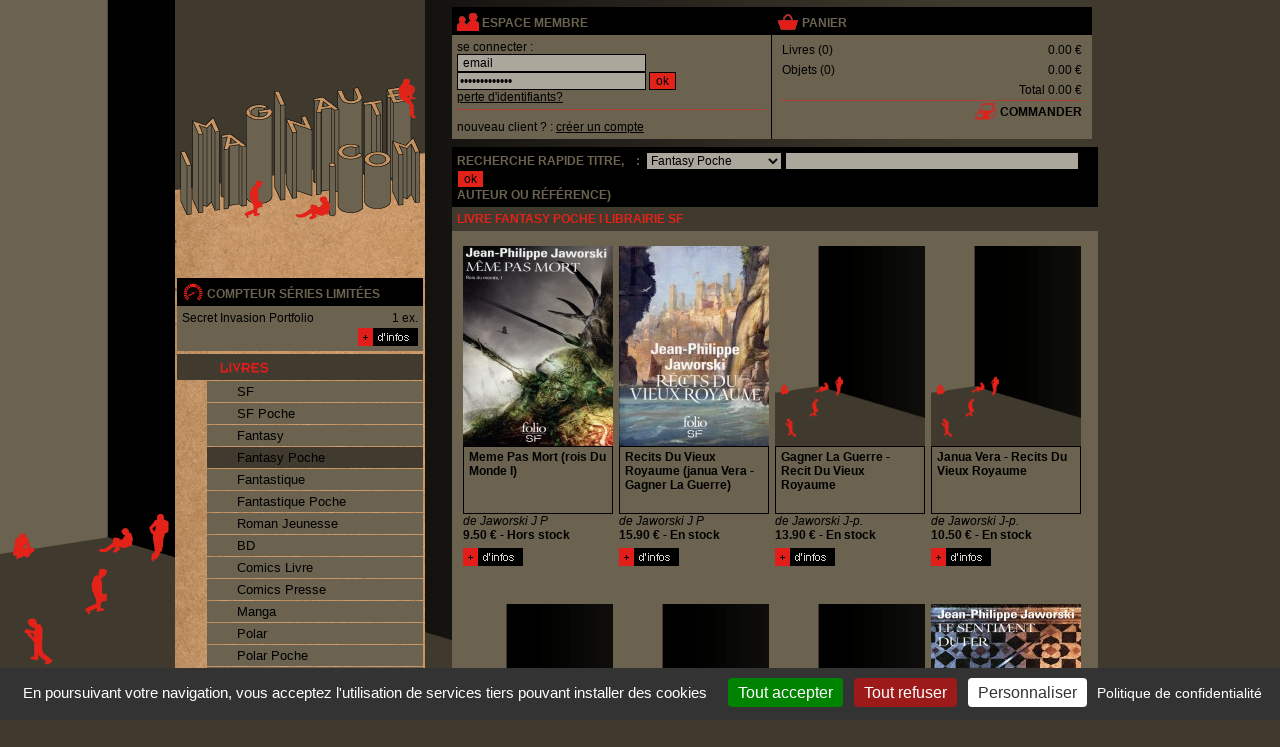

--- FILE ---
content_type: text/html; charset=UTF-8
request_url: https://www.imaginaute.com/vente,livre,fantasy-poche,105.html
body_size: 7228
content:
<!DOCTYPE html PUBLIC "-//W3C//DTD XHTML 1.0 Transitional//EN" "http://www.w3.org/TR/xhtml1/DTD/xhtml1-transitional.dtd">
<html xmlns="http://www.w3.org/1999/xhtml" xml:lang="fr" lang="fr">


    <head>
        <meta http-equiv="Content-Type" content="text/html; charset=utf-8"/>
        
        <title>Livre : Fantasy Poche  - Page 106- Librairie Imaginaute</title>
<meta name="description" content="Vente Livre Fantasy Poche neufs ou d'occasion. Acheter Livre Fantasy Poche  - Page 106." />

        <meta name="Identifier-url" content="https://www.imaginaute.com/" />


        <link href="css/style.css" rel="stylesheet" type="text/css" charset="utf-8" />
        <link href="css/facebox.css" rel="stylesheet" type="text/css" charset="utf-8"/>
        <link href="css/lightbox.css" rel="stylesheet" type="text/css" charset="utf-8" />

        <link href="css/form-validate.css" rel="stylesheet" type="text/css" charset="utf-8" />
        <link rel="shortcut icon" type="image/x-icon" href="/favicon.ico" />
        
        

<!--         <script type="text/javascript">
          // var _gaq = _gaq || [];
          // _gaq.push(['_setAccount', 'UA-11373804-1']);
          // _gaq.push(['_trackPageview']);
        </script> -->



 <script type="text/javascript" src="/tarteaucitron117/tarteaucitron.js"></script>

        <script type="text/javascript">
        tarteaucitron.init({
          "privacyUrl": "/mentions-legales.html", /* Privacy policy url */

          "hashtag": "#tarteaucitron", /* Open the panel with this hashtag */
          "cookieName": "tarteaucitron", /* Cookie name */
    
          "orientation": "bottom", /* Banner position (top - bottom) */
          "showAlertSmall": true, /* Show the small banner on bottom right */
          "cookieslist": false, /* Show the cookie list */

          "adblocker": false, /* Show a Warning if an adblocker is detected */
          "AcceptAllCta" : true, /* Show the accept all button when highPrivacy on */
          "highPrivacy": false, /* Disable auto consent */
          "handleBrowserDNTRequest": false, /* If Do Not Track == 1, disallow all */

          "removeCredit": false, /* Remove credit link */
          "moreInfoLink": true, /* Show more info link */
          "useExternalCss": false, /* If false, the tarteaucitron.css file will be loaded */

          //"cookieDomain": ".my-multisite-domaine.fr", /* Shared cookie for multisite */
                          
          "readmoreLink": "/mentions-legales.html" /* Change the default readmore link */
        });
        </script>

    </head>

    <body  class="principale" >
        <table width="930" border="0" style="margin-left: auto; margin-right: auto;"  cellpadding="0" cellspacing="0">
            <tr>
                <td valign="top">
                    <table border="0" cellspacing="0" cellpadding="0">
                        <tr>
                            <td class="logo">
                                <a href="http://www.imaginaute.com/"><img src="images/carre_transparent.gif" alt="Retour à l'accueil" width="250" height="276"/></a>
                            </td>
                        </tr>
                        <tr>
                            <td valign="top" class="menu">
                                <table width="100%" border="0" style="margin-left: auto; margin-right: auto;" cellpadding="0" cellspacing="2">
                                    <tr>
                                        <td>
                                            <table width="100%" border="0" cellpadding="0" cellspacing="0">
                                                <tr>
                                                    <td class="titrecompteur">
                                                        <img src="images/picto_compteur.gif" alt="compteur séries limitées" width="22" height="20" style="margin: 0px 0px -5px;"/>
                                                        <a href="les-series-limitees,0.html">compteur séries limitées</a>
                                                    </td>
                                                </tr>
                                                <tr>
                                                    <td class="compteur">
                                                        <table width="100%" border="0" cellspacing="0" cellpadding="0">
    <tr>
    <td class="compteurtxt1">Secret Invasion Portfolio</td>
    <td class="compteurtxt2">1 ex.</td>
</tr>
    <tr>
        <td class="compteurtxt1">&nbsp;</td>
        <td><div align="right"><a href="les-series-limitees,0.html"><img src="images/picto_infos.gif" alt="série limitée dédicace" width="60" height="18"/></a></div></td>
    </tr>
</table>
                                                    </td>
                                                </tr>
                                            </table>
                                        </td>
                                    </tr>
                                    <tr>
                                        <td align="center">
                                            <ul class="navigation">

                                                <li class="toggleSubMenu"><a id="menuLivre" href="javascript:void(0)" title="Tous nos livres">
                                                        <span>Livres</span></a>
                                                    <ul class="subMenu open_at_load" >
                                                        <li><a href="vente,livre,sf,0.html" title="SF" >SF</a></li><li><a href="vente,livre,sf-poche,0.html" title="SF Poche" >SF Poche</a></li><li><a href="vente,livre,fantasy,0.html" title="Fantasy" >Fantasy</a></li><li><a href="vente,livre,fantasy-poche,0.html" title="Fantasy Poche" class='menuencours'>Fantasy Poche</a></li><li><a href="vente,livre,fantastique,0.html" title="Fantastique" >Fantastique</a></li><li><a href="vente,livre,fantastique-poche,0.html" title="Fantastique Poche" >Fantastique Poche</a></li><li><a href="vente,livre,roman-jeunesse,0.html" title="Roman Jeunesse" >Roman Jeunesse</a></li><li><a href="vente,livre,bande-dessinee,0.html" title="BD" >BD</a></li><li><a href="vente,livre,comics-livre,0.html" title="Comics Livre" >Comics Livre</a></li><li><a href="vente,livre,comics-presse,0.html" title="Comics Presse" >Comics Presse</a></li><li><a href="vente,livre,manga,0.html" title="Manga" >Manga</a></li><li><a href="vente,livre,polar,0.html" title="Polar" >Polar</a></li><li><a href="vente,livre,polar-poche,0.html" title="Polar Poche" >Polar Poche</a></li><li><a href="vente,livre,occasion-roman,0.html" title="Occasion Roman" >Occasion Roman</a></li><li><a href="vente,livre,occasion-bande-dessinee,0.html" title="Occcasion BD" >Occcasion BD</a></li><li><a href="vente,livre,artbook,0.html" title="Artbook" >Artbook</a></li><li><a href="vente,livre,divers,0.html" title="Divers" >Divers</a></li>
                                                    </ul>
                                                </li>
                                                <li class="toggleSubMenu"> <a id="menuObjet" href="javascript:void(0)" title="Tous nos objets">
                                                        <span>Objets</span></a>
                                                    <ul class="subMenu " >
                                                        <li><a href="vente,paralibrairie,objet,0.html" title="Objet" >Objet</a></li><li><a href="vente,paralibrairie,carterie,0.html" title="Carterie" >Carterie</a></li><li><a href="vente,paralibrairie,occasion-objet,0.html" title="Occasion Objet" >Occasion Objet</a></li><li><a href="vente,paralibrairie,divers,0.html" title="Divers" >Divers</a></li>
                                                    </ul>
                                                </li>

                                            </ul>


                                        </td>
                                    </tr>

                                    <tr>
                                        <td valign="middle"><a id="menuNouveaute" href="les-nouveautes,0.html" ><span>Les Nouveautés</span></a></td>
                                    </tr>
                                    <tr>
                                        <td valign="middle"><a id="menuBlog" href="blog/" onclick="window.open(this.href);return false;" ><span>Blog</span></a></td>
                                    </tr>


                                    <tr>
                                        <td height="27" valign="middle"><a id="menuContact" href="informations-renseignements-acces.html" ><span>Nous Contacter</span></a></td>
                                    </tr>
                                    <tr>
                                        <td valign="middle"><a id="menuLivraison" href="conditions-generales.html" ><span>Infos Livraison</span></a></td>
                                    </tr>
                                   <!-- <tr>
                                        <td valign="middle"><a id="menuAnnonces" href="homepage.htm"><span>Petites Annnonces</span></a></td>
                                    </tr>
                                    -->
                                    <tr>
                                        <td>
                                        </td>
                                    </tr>
                                </table>
                            </td>
                        </tr>
                        <tr>
                            <td height="56"><img src="images/basmenu_05.gif" alt="Librairie en ligne science fiction, fantasy et bd" width="250" height="56"/></td>
                        </tr>
                    </table>
                </td>
                <td><img src="images/carre_transparent.gif" alt="" width="20" height="20"/></td>
                <td valign="top" width="100%">
                    <table width="100%" cellspacing="6">
                        <tr>
                            <td width="100%" valign="top">
                                <table width="100%" border="0" cellpadding="0" cellspacing="0" bgcolor="#6b6350">
                                    <tr>
                                        <td width="50%" valign="top" class="espacemembre">
                                            <table width="100%" border="0" cellpadding="0" cellspacing="0">
                                                <tr>
                                                    <td class="titrepavemembre"><img src="images/picto_membre.gif" alt="espace membre" width="22" height="20" style="margin: 0px 0px -5px;"/>
                                                        espace membre</td>
                                                </tr>
                                                

<tr>
    <td class="client2">
        <form action="php/ajax_login.php" id="formConnexion" method="post" class="form2">
            se connecter :<br/>
            <input name="con_username" id="con_username" onfocus="if(this.value==' email') this.value=''" onblur="if(this.value=='') this.value=' email'" type="text" value=" email" size="25" maxlength="100" class="textchamp"/>
            <br/>
            <input name="con_password" id="con_password" onfocus="if(this.value==' mot de passe') this.value=''" onblur="if(this.value=='') this.value=' mot de passe'" type="password" value=" mot de passe" size="25" maxlength="100" class="textchamp"/>
            <input type="submit" value="ok" class="texta"/>
            <span id="con_msgbox" style="display:none"></span><br/>
            <a href="mot-de-passe-oublie.html">perte d'identifiants?</a>
        </form>
    </td>
</tr>
<tr>
    <td class="client2">nouveau client ? : <a href="inscription.html">
            cr&eacute;er un compte</a>
    </td>
</tr>


                                            </table>
                                        </td>
                                        <td valign="top">
                                            <table width="100%" border="0" cellspacing="0" cellpadding="0">
                                                <tr>
                                                    <td class="titrepavemembre">
                                                        <img src="images/picto_panier.gif" alt="voir le panier" width="22" height="20"  style="margin: 0px 0px -5px;"/>
                                                        <a href="mon-panier.html">panier</a>
                                                    </td>
                                                </tr>
                                                <tr>
                                                    <td class="panier">
                                                        <table width="100%" border="0" cellpadding="0" cellspacing="0" bgcolor="#6b6350">
                                                            <tr>
                                                                <td>
                                                                    <table width="100%" border="0" cellspacing="0" cellpadding="0">
                                                                        <tr>
                                                                            <td class="txtcontenupanier">Livres (<span id="nblivrepanier">0</span>)</td>
                                                                            <td class="prixcontenupanier"><span id="totallivrepanier">0.00 €</span></td>
                                                                        </tr>
                                                                        <tr>
                                                                            <td class="txtcontenupanier">Objets (<span id="nbobjetpanier">0</span>)</td>
                                                                            <td class="prixcontenupanier"><span id="totalobjetpanier">0.00 €</span></td>
                                                                        </tr>
                                                                    </table>
                                                                </td>
                                                            </tr>
                                                            <tr>
                                                                <td class="totalcontenupanier">Total <span id="totalpanier">0.00 €</span></td>
                                                            </tr>
                                                            <tr>
                                                                <td align="right" class="paniertxt2">
                                                                    <img src="images/picto_caisse.gif" alt="commander" width="22" height="20" style="margin: 0px 0px -5px;"/>
                                                                    <a href="ma-commande-livraison.html">commander</a>
                                                                </td>
                                                            </tr>
                                                        </table>
                                                    </td>
                                                </tr>
                                            </table>
                                        </td>
                                    </tr>
                                </table>
                            </td>
                        </tr>
                        <tr>
                            <td height="21" colspan="8">
                                <form action="recherche-livre-objet,0.html" method="post">
                                    <table width="100%" border="0" cellspacing="0" cellpadding="0">
                                        <tr>
                                            <td class="titrepavemembre">Recherche Rapide titre, &nbsp;&nbsp;&nbsp;:&nbsp;
                                                <select id="idcatrecherche" name="idcatrecherche" class="textchamp"  >
<optgroup id="none" label="&nbsp;">
    <option value="none" >Indifférent</option>

</optgroup>
<optgroup id="group1" label="Livre">
    <option value="160" >Artbook</option>
<option value="80" >BD</option>
<option value="90" >Comics Livre</option>
<option value="100" >Comics Presse</option>
<option value="200" >Divers</option>
<option value="50" >Fantastique</option>
<option value="60" >Fantastique Poche</option>
<option value="30" >Fantasy</option>
<option value="40" selected='selected'>Fantasy Poche</option>
<option value="110" >Manga</option>
<option value="140" >Occasion Roman</option>
<option value="150" >Occcasion BD</option>
<option value="120" >Polar</option>
<option value="130" >Polar Poche</option>
<option value="70" >Roman Jeunesse</option>
<option value="10" >SF</option>
<option value="20" >SF Poche</option>

</optgroup>
<optgroup id="group2" label="Paralibrairie">
    <option value="180" >Carterie</option>
<option value="210" >Divers</option>
<option value="170" >Objet</option>
<option value="190" >Occasion Objet</option>

</optgroup>

</select>
                                                <input class="textchamp" type="text" id="motscles" size="40" name="motscles" value=""/>
                                                <!-- <select class="textchamp"><option value="titre">Titre</option><option value="auteur">Auteur</option<option value="editeur">Editeur</option>></select>-->
                                                <input class="texta" type="submit" name="sumitrecherche" value="ok"/><br/>
                                                auteur ou r&eacute;f&eacute;rence)
                                            </td>
                                        </tr>
                                    </table>
                                </form>
                                <table width="100%" border="0" cellspacing="0" cellpadding="0">
    <tr>
        <td class="titrerubriques"><h1>livre Fantasy Poche I librairie sf</h1></td>
 
    </tr>
    <tr>
        <td valign="top" class="compteur" >

            <div id="listeproduits">
                <div class="ficheliste">

    <a title="Meme Pas Mort (rois Du Monde I) de Jaworski J P chez Gallimard" href="acheter,jaworski-j-p,rois-du-monde-i-meme-pas-mort,9782070457748.html" >
       <img class="vignette" src="photos/liste/4571-9782070457748_1_75.jpg" alt="Meme Pas Mort (rois Du Monde I) de Jaworski J P chez Gallimard" width="150" height="200"/>
    </a>

    <strong>Meme Pas Mort (rois Du Monde I) </strong>de Jaworski J P

   <!--  <span class="stock">Hors stock</span> -->
    <span>
        9.50 € - Hors stock
    </span>

    <em>
        <a title="Meme Pas Mort (rois Du Monde I)" href="acheter,jaworski-j-p,rois-du-monde-i-meme-pas-mort,9782070457748.html"><img src="images/picto_infos.gif"  alt="plus d information sur Meme Pas Mort (rois Du Monde I) de Jaworski J P chez Gallimard" width="60" height="18"/></a>
    </em>
</div>
<div class="ficheliste">

    <a title="Recits Du Vieux Royaume (janua Vera - Gagner La Guerre) de Jaworski J P chez Gallimard" href="acheter,jaworski-j-p,recits-du-vieux-royaume,9782070463633.html" >
       <img class="vignette" src="photos/liste/2284-foliosf520-2015.jpg" alt="Recits Du Vieux Royaume (janua Vera - Gagner La Guerre) de Jaworski J P chez Gallimard" width="150" height="200"/>
    </a>

    <strong>Recits Du Vieux Royaume (janua Vera - Gagner La Guerre) </strong>de Jaworski J P

   <!--  <span class="stock">En stock </span> -->
    <span>
        15.90 € - En stock 
    </span>

    <em>
        <a title="Recits Du Vieux Royaume (janua Vera - Gagner La Guerre)" href="acheter,jaworski-j-p,recits-du-vieux-royaume,9782070463633.html"><img src="images/picto_infos.gif"  alt="plus d information sur Recits Du Vieux Royaume (janua Vera - Gagner La Guerre) de Jaworski J P chez Gallimard" width="60" height="18"/></a>
    </em>
</div>
<div class="ficheliste">

    <a title="Gagner La Guerre - Recit Du Vieux Royaume de Jaworski J-p. chez Folio" href="acheter,jaworski-j-p,gagner-la-guerre-recit-du-vieux-royaume,9782073053497.html" >
       <img class="vignette" src="photos/defaut.png" alt="Gagner La Guerre - Recit Du Vieux Royaume de Jaworski J-p. chez Folio" width="150" height="200"/>
    </a>

    <strong>Gagner La Guerre - Recit Du Vieux Royaume </strong>de Jaworski J-p.

   <!--  <span class="stock">En stock </span> -->
    <span>
        13.90 € - En stock 
    </span>

    <em>
        <a title="Gagner La Guerre - Recit Du Vieux Royaume" href="acheter,jaworski-j-p,gagner-la-guerre-recit-du-vieux-royaume,9782073053497.html"><img src="images/picto_infos.gif"  alt="plus d information sur Gagner La Guerre - Recit Du Vieux Royaume de Jaworski J-p. chez Folio" width="60" height="18"/></a>
    </em>
</div>
<div class="ficheliste">

    <a title="Janua Vera - Recits Du Vieux Royaume de Jaworski J-p. chez Folio" href="acheter,jaworski-j-p,janua-vera-recits-du-vieux-royaume,9782073034038.html" >
       <img class="vignette" src="photos/defaut.png" alt="Janua Vera - Recits Du Vieux Royaume de Jaworski J-p. chez Folio" width="150" height="200"/>
    </a>

    <strong>Janua Vera - Recits Du Vieux Royaume </strong>de Jaworski J-p.

   <!--  <span class="stock">En stock </span> -->
    <span>
        10.50 € - En stock 
    </span>

    <em>
        <a title="Janua Vera - Recits Du Vieux Royaume" href="acheter,jaworski-j-p,janua-vera-recits-du-vieux-royaume,9782073034038.html"><img src="images/picto_infos.gif"  alt="plus d information sur Janua Vera - Recits Du Vieux Royaume de Jaworski J-p. chez Folio" width="60" height="18"/></a>
    </em>
</div>
<div class="ficheliste">

    <a title="Le Chevalier Aux Epines - Vol01 - Le Tournoi Des Preux de Jaworski J-p. chez Folio" href="acheter,jaworski-j-p,le-chevalier-aux-epines-vol01-le-tournoi-des-preux,9782072990922.html" >
       <img class="vignette" src="photos/defaut.png" alt="Le Chevalier Aux Epines - Vol01 - Le Tournoi Des Preux de Jaworski J-p. chez Folio" width="150" height="200"/>
    </a>

    <strong>Le Chevalier Aux Epines - Vol01 - Le Tournoi Des Preux </strong>de Jaworski J-p.

   <!--  <span class="stock">En stock </span> -->
    <span>
        12.00 € - En stock 
    </span>

    <em>
        <a title="Le Chevalier Aux Epines - Vol01 - Le Tournoi Des Preux" href="acheter,jaworski-j-p,le-chevalier-aux-epines-vol01-le-tournoi-des-preux,9782072990922.html"><img src="images/picto_infos.gif"  alt="plus d information sur Le Chevalier Aux Epines - Vol01 - Le Tournoi Des Preux de Jaworski J-p. chez Folio" width="60" height="18"/></a>
    </em>
</div>
<div class="ficheliste">

    <a title="Le Chevalier Aux Epines - Vol02 - Le Conte De L'assassin de Jaworski J-p. chez Folio" href="acheter,jaworski-j-p,le-chevalier-aux-epines-vol02-le-conte-de-l-assassin,9782072992209.html" >
       <img class="vignette" src="photos/defaut.png" alt="Le Chevalier Aux Epines - Vol02 - Le Conte De L'assassin de Jaworski J-p. chez Folio" width="150" height="200"/>
    </a>

    <strong>Le Chevalier Aux Epines - Vol02 - Le Conte De L'assassin </strong>de Jaworski J-p.

   <!--  <span class="stock">En stock </span> -->
    <span>
        10.50 € - En stock 
    </span>

    <em>
        <a title="Le Chevalier Aux Epines - Vol02 - Le Conte De L'assassin" href="acheter,jaworski-j-p,le-chevalier-aux-epines-vol02-le-conte-de-l-assassin,9782072992209.html"><img src="images/picto_infos.gif"  alt="plus d information sur Le Chevalier Aux Epines - Vol02 - Le Conte De L'assassin de Jaworski J-p. chez Folio" width="60" height="18"/></a>
    </em>
</div>
<div class="ficheliste">

    <a title="Le Chevalier Aux Epines - Vol03 - Le Debat Des Dames de Jaworski J-p. chez Folio" href="acheter,jaworski-j-p,le-chevalier-aux-epines-vol03-le-debat-des-dames,9782073042910.html" >
       <img class="vignette" src="photos/defaut.png" alt="Le Chevalier Aux Epines - Vol03 - Le Debat Des Dames de Jaworski J-p. chez Folio" width="150" height="200"/>
    </a>

    <strong>Le Chevalier Aux Epines - Vol03 - Le Debat Des Dames </strong>de Jaworski J-p.

   <!--  <span class="stock">Hors stock</span> -->
    <span>
        12.00 € - Hors stock
    </span>

    <em>
        <a title="Le Chevalier Aux Epines - Vol03 - Le Debat Des Dames" href="acheter,jaworski-j-p,le-chevalier-aux-epines-vol03-le-debat-des-dames,9782073042910.html"><img src="images/picto_infos.gif"  alt="plus d information sur Le Chevalier Aux Epines - Vol03 - Le Debat Des Dames de Jaworski J-p. chez Folio" width="60" height="18"/></a>
    </em>
</div>
<div class="ficheliste">

    <a title="Le Sentiment Du Fer de Jaworski J-p. chez Folio" href="acheter,jaworski-j-p,le-sentiment-du-fer,9782072931185.html" >
       <img class="vignette" src="photos/liste/3644-010013759.jpg" alt="Le Sentiment Du Fer de Jaworski J-p. chez Folio" width="150" height="200"/>
    </a>

    <strong>Le Sentiment Du Fer </strong>de Jaworski J-p.

   <!--  <span class="stock">En stock </span> -->
    <span>
        8.60 € - En stock 
    </span>

    <em>
        <a title="Le Sentiment Du Fer" href="acheter,jaworski-j-p,le-sentiment-du-fer,9782072931185.html"><img src="images/picto_infos.gif"  alt="plus d information sur Le Sentiment Du Fer de Jaworski J-p. chez Folio" width="60" height="18"/></a>
    </em>
</div>

                
            </div>

        </td>
    </tr>
    <tr>
        <td colspan="2" valign="top" class="plusdenouveaute">
            <div class="defilpage">
<ul class="clearfix">
    <li><a href="vente,livre,fantasy-poche,104.html" title="" >«</a></li><li><a href="vente,livre,fantasy-poche,0.html" title="" >1</a></li><li><a href="vente,livre,fantasy-poche,1.html" title="" >2</a></li><li><a href="vente,livre,fantasy-poche,2.html" title="" >3</a></li><li><a href="vente,livre,fantasy-poche,3.html" title="" >4</a></li><li><a href="vente,livre,fantasy-poche,4.html" title="" >5</a></li><li><a href="vente,livre,fantasy-poche,5.html" title="" >6</a></li><li><a href="vente,livre,fantasy-poche,6.html" title="" >7</a></li><li><a href="vente,livre,fantasy-poche,7.html" title="" >8</a></li><li><a href="vente,livre,fantasy-poche,8.html" title="" >9</a></li><li><a href="vente,livre,fantasy-poche,9.html" title="" >10</a></li><li><a href="vente,livre,fantasy-poche,10.html" title="" >11</a></li><li><a href="vente,livre,fantasy-poche,11.html" title="" >12</a></li><li><a href="vente,livre,fantasy-poche,12.html" title="" >13</a></li><li><a href="vente,livre,fantasy-poche,13.html" title="" >14</a></li><li><a href="vente,livre,fantasy-poche,14.html" title="" >15</a></li><li><a href="vente,livre,fantasy-poche,15.html" title="" >16</a></li><li><a href="vente,livre,fantasy-poche,16.html" title="" >17</a></li><li><a href="vente,livre,fantasy-poche,17.html" title="" >18</a></li><li><a href="vente,livre,fantasy-poche,18.html" title="" >19</a></li><li><a href="vente,livre,fantasy-poche,19.html" title="" >20</a></li><li><a href="vente,livre,fantasy-poche,20.html" title="" >21</a></li><li><a href="vente,livre,fantasy-poche,21.html" title="" >22</a></li><li><a href="vente,livre,fantasy-poche,22.html" title="" >23</a></li><li><a href="vente,livre,fantasy-poche,23.html" title="" >24</a></li><li><a href="vente,livre,fantasy-poche,24.html" title="" >25</a></li><li><a href="vente,livre,fantasy-poche,25.html" title="" >26</a></li><li><a href="vente,livre,fantasy-poche,26.html" title="" >27</a></li><li><a href="vente,livre,fantasy-poche,27.html" title="" >28</a></li><li><a href="vente,livre,fantasy-poche,28.html" title="" >29</a></li><li><a href="vente,livre,fantasy-poche,29.html" title="" >30</a></li><li><a href="vente,livre,fantasy-poche,30.html" title="" >31</a></li><li><a href="vente,livre,fantasy-poche,31.html" title="" >32</a></li><li><a href="vente,livre,fantasy-poche,32.html" title="" >33</a></li><li><a href="vente,livre,fantasy-poche,33.html" title="" >34</a></li><li><a href="vente,livre,fantasy-poche,34.html" title="" >35</a></li><li><a href="vente,livre,fantasy-poche,35.html" title="" >36</a></li><li><a href="vente,livre,fantasy-poche,36.html" title="" >37</a></li><li><a href="vente,livre,fantasy-poche,37.html" title="" >38</a></li><li><a href="vente,livre,fantasy-poche,38.html" title="" >39</a></li><li><a href="vente,livre,fantasy-poche,39.html" title="" >40</a></li><li><a href="vente,livre,fantasy-poche,40.html" title="" >41</a></li><li><a href="vente,livre,fantasy-poche,41.html" title="" >42</a></li><li><a href="vente,livre,fantasy-poche,42.html" title="" >43</a></li><li><a href="vente,livre,fantasy-poche,43.html" title="" >44</a></li><li><a href="vente,livre,fantasy-poche,44.html" title="" >45</a></li><li><a href="vente,livre,fantasy-poche,45.html" title="" >46</a></li><li><a href="vente,livre,fantasy-poche,46.html" title="" >47</a></li><li><a href="vente,livre,fantasy-poche,47.html" title="" >48</a></li><li><a href="vente,livre,fantasy-poche,48.html" title="" >49</a></li><li><a href="vente,livre,fantasy-poche,49.html" title="" >50</a></li><li><a href="vente,livre,fantasy-poche,50.html" title="" >51</a></li><li><a href="vente,livre,fantasy-poche,51.html" title="" >52</a></li><li><a href="vente,livre,fantasy-poche,52.html" title="" >53</a></li><li><a href="vente,livre,fantasy-poche,53.html" title="" >54</a></li><li><a href="vente,livre,fantasy-poche,54.html" title="" >55</a></li><li><a href="vente,livre,fantasy-poche,55.html" title="" >56</a></li><li><a href="vente,livre,fantasy-poche,56.html" title="" >57</a></li><li><a href="vente,livre,fantasy-poche,57.html" title="" >58</a></li><li><a href="vente,livre,fantasy-poche,58.html" title="" >59</a></li><li><a href="vente,livre,fantasy-poche,59.html" title="" >60</a></li><li><a href="vente,livre,fantasy-poche,60.html" title="" >61</a></li><li><a href="vente,livre,fantasy-poche,61.html" title="" >62</a></li><li><a href="vente,livre,fantasy-poche,62.html" title="" >63</a></li><li><a href="vente,livre,fantasy-poche,63.html" title="" >64</a></li><li><a href="vente,livre,fantasy-poche,64.html" title="" >65</a></li><li><a href="vente,livre,fantasy-poche,65.html" title="" >66</a></li><li><a href="vente,livre,fantasy-poche,66.html" title="" >67</a></li><li><a href="vente,livre,fantasy-poche,67.html" title="" >68</a></li><li><a href="vente,livre,fantasy-poche,68.html" title="" >69</a></li><li><a href="vente,livre,fantasy-poche,69.html" title="" >70</a></li><li><a href="vente,livre,fantasy-poche,70.html" title="" >71</a></li><li><a href="vente,livre,fantasy-poche,71.html" title="" >72</a></li><li><a href="vente,livre,fantasy-poche,72.html" title="" >73</a></li><li><a href="vente,livre,fantasy-poche,73.html" title="" >74</a></li><li><a href="vente,livre,fantasy-poche,74.html" title="" >75</a></li><li><a href="vente,livre,fantasy-poche,75.html" title="" >76</a></li><li><a href="vente,livre,fantasy-poche,76.html" title="" >77</a></li><li><a href="vente,livre,fantasy-poche,77.html" title="" >78</a></li><li><a href="vente,livre,fantasy-poche,78.html" title="" >79</a></li><li><a href="vente,livre,fantasy-poche,79.html" title="" >80</a></li><li><a href="vente,livre,fantasy-poche,80.html" title="" >81</a></li><li><a href="vente,livre,fantasy-poche,81.html" title="" >82</a></li><li><a href="vente,livre,fantasy-poche,82.html" title="" >83</a></li><li><a href="vente,livre,fantasy-poche,83.html" title="" >84</a></li><li><a href="vente,livre,fantasy-poche,84.html" title="" >85</a></li><li><a href="vente,livre,fantasy-poche,85.html" title="" >86</a></li><li><a href="vente,livre,fantasy-poche,86.html" title="" >87</a></li><li><a href="vente,livre,fantasy-poche,87.html" title="" >88</a></li><li><a href="vente,livre,fantasy-poche,88.html" title="" >89</a></li><li><a href="vente,livre,fantasy-poche,89.html" title="" >90</a></li><li><a href="vente,livre,fantasy-poche,90.html" title="" >91</a></li><li><a href="vente,livre,fantasy-poche,91.html" title="" >92</a></li><li><a href="vente,livre,fantasy-poche,92.html" title="" >93</a></li><li><a href="vente,livre,fantasy-poche,93.html" title="" >94</a></li><li><a href="vente,livre,fantasy-poche,94.html" title="" >95</a></li><li><a href="vente,livre,fantasy-poche,95.html" title="" >96</a></li><li><a href="vente,livre,fantasy-poche,96.html" title="" >97</a></li><li><a href="vente,livre,fantasy-poche,97.html" title="" >98</a></li><li><a href="vente,livre,fantasy-poche,98.html" title="" >99</a></li><li><a href="vente,livre,fantasy-poche,99.html" title="" >100</a></li><li><a href="vente,livre,fantasy-poche,100.html" title="" >101</a></li><li><a href="vente,livre,fantasy-poche,101.html" title="" >102</a></li><li><a href="vente,livre,fantasy-poche,102.html" title="" >103</a></li><li><a href="vente,livre,fantasy-poche,103.html" title="" >104</a></li><li><a href="vente,livre,fantasy-poche,104.html" title="" >105</a></li><li><a href="javascript:void(0)" title="" class="current">106</a></li><li><a href="vente,livre,fantasy-poche,106.html" title="" >107</a></li><li><a href="vente,livre,fantasy-poche,107.html" title="" >108</a></li><li><a href="vente,livre,fantasy-poche,108.html" title="" >109</a></li><li><a href="vente,livre,fantasy-poche,109.html" title="" >110</a></li><li><a href="vente,livre,fantasy-poche,110.html" title="" >111</a></li><li><a href="vente,livre,fantasy-poche,111.html" title="" >112</a></li><li><a href="vente,livre,fantasy-poche,112.html" title="" >113</a></li><li><a href="vente,livre,fantasy-poche,113.html" title="" >114</a></li><li><a href="vente,livre,fantasy-poche,114.html" title="" >115</a></li><li><a href="vente,livre,fantasy-poche,115.html" title="" >116</a></li><li><a href="vente,livre,fantasy-poche,116.html" title="" >117</a></li><li><a href="vente,livre,fantasy-poche,117.html" title="" >118</a></li><li><a href="vente,livre,fantasy-poche,118.html" title="" >119</a></li><li><a href="vente,livre,fantasy-poche,119.html" title="" >120</a></li><li><a href="vente,livre,fantasy-poche,120.html" title="" >121</a></li><li><a href="vente,livre,fantasy-poche,121.html" title="" >122</a></li><li><a href="vente,livre,fantasy-poche,122.html" title="" >123</a></li><li><a href="vente,livre,fantasy-poche,123.html" title="" >124</a></li><li><a href="vente,livre,fantasy-poche,124.html" title="" >125</a></li><li><a href="vente,livre,fantasy-poche,125.html" title="" >126</a></li><li><a href="vente,livre,fantasy-poche,126.html" title="" >127</a></li><li><a href="vente,livre,fantasy-poche,127.html" title="" >128</a></li><li><a href="vente,livre,fantasy-poche,128.html" title="" >129</a></li><li><a href="vente,livre,fantasy-poche,129.html" title="" >130</a></li><li><a href="vente,livre,fantasy-poche,130.html" title="" >131</a></li><li><a href="vente,livre,fantasy-poche,131.html" title="" >132</a></li><li><a href="vente,livre,fantasy-poche,132.html" title="" >133</a></li><li><a href="vente,livre,fantasy-poche,133.html" title="" >134</a></li><li><a href="vente,livre,fantasy-poche,134.html" title="" >135</a></li><li><a href="vente,livre,fantasy-poche,135.html" title="" >136</a></li><li><a href="vente,livre,fantasy-poche,136.html" title="" >137</a></li><li><a href="vente,livre,fantasy-poche,137.html" title="" >138</a></li><li><a href="vente,livre,fantasy-poche,138.html" title="" >139</a></li><li><a href="vente,livre,fantasy-poche,139.html" title="" >140</a></li><li><a href="vente,livre,fantasy-poche,140.html" title="" >141</a></li><li><a href="vente,livre,fantasy-poche,141.html" title="" >142</a></li><li><a href="vente,livre,fantasy-poche,142.html" title="" >143</a></li><li><a href="vente,livre,fantasy-poche,143.html" title="" >144</a></li><li><a href="vente,livre,fantasy-poche,144.html" title="" >145</a></li><li><a href="vente,livre,fantasy-poche,145.html" title="" >146</a></li><li><a href="vente,livre,fantasy-poche,146.html" title="" >147</a></li><li><a href="vente,livre,fantasy-poche,147.html" title="" >148</a></li><li><a href="vente,livre,fantasy-poche,148.html" title="" >149</a></li><li><a href="vente,livre,fantasy-poche,149.html" title="" >150</a></li><li><a href="vente,livre,fantasy-poche,150.html" title="" >151</a></li><li><a href="vente,livre,fantasy-poche,151.html" title="" >152</a></li><li><a href="vente,livre,fantasy-poche,152.html" title="" >153</a></li><li><a href="vente,livre,fantasy-poche,153.html" title="" >154</a></li><li><a href="vente,livre,fantasy-poche,154.html" title="" >155</a></li><li><a href="vente,livre,fantasy-poche,155.html" title="" >156</a></li><li><a href="vente,livre,fantasy-poche,156.html" title="" >157</a></li><li><a href="vente,livre,fantasy-poche,157.html" title="" >158</a></li><li><a href="vente,livre,fantasy-poche,158.html" title="" >159</a></li><li><a href="vente,livre,fantasy-poche,159.html" title="" >160</a></li><li><a href="vente,livre,fantasy-poche,160.html" title="" >161</a></li><li><a href="vente,livre,fantasy-poche,161.html" title="" >162</a></li><li><a href="vente,livre,fantasy-poche,162.html" title="" >163</a></li><li><a href="vente,livre,fantasy-poche,163.html" title="" >164</a></li><li><a href="vente,livre,fantasy-poche,164.html" title="" >165</a></li><li><a href="vente,livre,fantasy-poche,165.html" title="" >166</a></li><li><a href="vente,livre,fantasy-poche,166.html" title="" >167</a></li><li><a href="vente,livre,fantasy-poche,167.html" title="" >168</a></li><li><a href="vente,livre,fantasy-poche,168.html" title="" >169</a></li><li><a href="vente,livre,fantasy-poche,169.html" title="" >170</a></li><li><a href="vente,livre,fantasy-poche,170.html" title="" >171</a></li><li><a href="vente,livre,fantasy-poche,171.html" title="" >172</a></li><li><a href="vente,livre,fantasy-poche,172.html" title="" >173</a></li><li><a href="vente,livre,fantasy-poche,173.html" title="" >174</a></li><li><a href="vente,livre,fantasy-poche,174.html" title="" >175</a></li><li><a href="vente,livre,fantasy-poche,175.html" title="" >176</a></li><li><a href="vente,livre,fantasy-poche,176.html" title="" >177</a></li><li><a href="vente,livre,fantasy-poche,177.html" title="" >178</a></li><li><a href="vente,livre,fantasy-poche,178.html" title="" >179</a></li><li><a href="vente,livre,fantasy-poche,179.html" title="" >180</a></li><li><a href="vente,livre,fantasy-poche,180.html" title="" >181</a></li><li><a href="vente,livre,fantasy-poche,181.html" title="" >182</a></li><li><a href="vente,livre,fantasy-poche,182.html" title="" >183</a></li><li><a href="vente,livre,fantasy-poche,183.html" title="" >184</a></li><li><a href="vente,livre,fantasy-poche,184.html" title="" >185</a></li><li><a href="vente,livre,fantasy-poche,185.html" title="" >186</a></li><li><a href="vente,livre,fantasy-poche,186.html" title="" >187</a></li><li><a href="vente,livre,fantasy-poche,187.html" title="" >188</a></li><li><a href="vente,livre,fantasy-poche,188.html" title="" >189</a></li><li><a href="vente,livre,fantasy-poche,189.html" title="" >190</a></li><li><a href="vente,livre,fantasy-poche,190.html" title="" >191</a></li><li><a href="vente,livre,fantasy-poche,191.html" title="" >192</a></li><li><a href="vente,livre,fantasy-poche,192.html" title="" >193</a></li><li><a href="vente,livre,fantasy-poche,193.html" title="" >194</a></li><li><a href="vente,livre,fantasy-poche,194.html" title="" >195</a></li><li><a href="vente,livre,fantasy-poche,195.html" title="" >196</a></li><li><a href="vente,livre,fantasy-poche,196.html" title="" >197</a></li><li><a href="vente,livre,fantasy-poche,197.html" title="" >198</a></li><li><a href="vente,livre,fantasy-poche,198.html" title="" >199</a></li><li><a href="vente,livre,fantasy-poche,199.html" title="" >200</a></li><li><a href="vente,livre,fantasy-poche,200.html" title="" >201</a></li><li><a href="vente,livre,fantasy-poche,201.html" title="" >202</a></li><li><a href="vente,livre,fantasy-poche,202.html" title="" >203</a></li><li><a href="vente,livre,fantasy-poche,203.html" title="" >204</a></li><li><a href="vente,livre,fantasy-poche,204.html" title="" >205</a></li><li><a href="vente,livre,fantasy-poche,205.html" title="" >206</a></li><li><a href="vente,livre,fantasy-poche,206.html" title="" >207</a></li><li><a href="vente,livre,fantasy-poche,207.html" title="" >208</a></li><li><a href="vente,livre,fantasy-poche,208.html" title="" >209</a></li><li><a href="vente,livre,fantasy-poche,209.html" title="" >210</a></li><li><a href="vente,livre,fantasy-poche,210.html" title="" >211</a></li><li><a href="vente,livre,fantasy-poche,211.html" title="" >212</a></li><li><a href="vente,livre,fantasy-poche,212.html" title="" >213</a></li><li><a href="vente,livre,fantasy-poche,213.html" title="" >214</a></li><li><a href="vente,livre,fantasy-poche,214.html" title="" >215</a></li><li><a href="vente,livre,fantasy-poche,215.html" title="" >216</a></li><li><a href="vente,livre,fantasy-poche,216.html" title="" >217</a></li><li><a href="vente,livre,fantasy-poche,217.html" title="" >218</a></li><li><a href="vente,livre,fantasy-poche,218.html" title="" >219</a></li><li><a href="vente,livre,fantasy-poche,219.html" title="" >220</a></li><li><a href="vente,livre,fantasy-poche,106.html" title="" >»</a></li>
</ul>
</div>
        </td>
         </tr>
</table>
                            </td>
                        </tr>
                        <tr>
                            <td height="21" colspan="8" class="menubas">
                            <table style="width:100%" cellspacing="0" cellpadding="0">
                            <tr>
                            <td style="text-align:left">
                                <div class="addthis_inline_share_toolbox"></div>

                                </td>
                                <td style="text-align:right">

                            <a href="http://www.imaginaute.com/">Imaginaute</a>, la librairie de l'imaginaire I tel : <a href="informations-renseignements-acces.html">02 47 61 91 76</a> fax : 02 47 61 91 67 <br />
                                <a href="mentions-legales.html">infos
                                    l&eacute;gales</a> I <a href="conditions-generales.html">conditions g&eacute;n&eacute;rales
                                    de ventes</a>
                                    </td>
                                    </tr>
                                    </table>
                            </td>
                        </tr>
                    </table>
                </td>
            </tr>
        </table>

        <script type="text/javascript" charset="utf-8" src="//ajax.googleapis.com/ajax/libs/jquery/1.4.1/jquery.min.js"  ></script>
<script type="text/javascript" charset="utf-8" src="js/connexion.js"  ></script>







        <script type="text/JavaScript">
            <!--
            function initMenu() {
                // On cache les sous-menus :
                //$(".navigation ul.subMenu").hide();

                // On cache les sous-menus
                // sauf celui qui porte la classe "open_at_load" :
                $(".navigation ul.subMenu").not(".open_at_load").hide();

                // On sélectionne tous les items de liste portant la classe "toggleSubMenu"
                // On modifie l'évènement "click" sur les liens dans les items de liste
                // qui portent la classe "toggleSubMenu" :
                $(".navigation li.toggleSubMenu > a").click( function () {
                    // Si le sous-menu était déjà ouvert, on le referme :
                    if ($(this).next("ul.subMenu:visible").length != 0) {
                        $(this).next("ul.subMenu").slideUp("normal");
                    }
                    // Si le sous-menu est caché, on ferme les autres et on l'affiche :
                    else {
                        $(".navigation ul.subMenu").slideUp("normal");
                        $(this).next("ul.subMenu").slideDown("normal");
                    }
                    // On empêche le navigateur de suivre le lien :
                    return false;
                });
            }
            //-->

            


            $(function() {
                initMenu();

                
            });
    //         /*******google analytics*******/          
            
    //         (function() {
    // var ga = document.createElement('script');     ga.type = 'text/javascript'; ga.async = true;
    // ga.src = ('https:'   == document.location.protocol ? 'https://ssl'   : 'http://www') + '.google-analytics.com/ga.js';
    // var s = document.getElementsByTagName('script')[0]; s.parentNode.insertBefore(ga, s);
    // })();
   

            
        </script>



        <script type="text/javascript">
        tarteaucitron.user.gtagUa = 'G-Y9BF5ZRW1G';
        // tarteaucitron.user.gtagCrossdomain = ['example.com', 'example2.com'];
        tarteaucitron.user.gtagMore = function () { /* add here your optionnal gtag() */ 
        
        };
        (tarteaucitron.job = tarteaucitron.job || []).push('gtag');
        </script>


        <script type="text/javascript">
        tarteaucitron.user.addthisPubId = 'ra-5cd5ea0a33132b2e';
        (tarteaucitron.job = tarteaucitron.job || []).push('addthis');
        </script>
<!-- <script type="text/javascript" src="//s7.addthis.com/js/300/addthis_widget.js#pubid=ra-5cd5ea0a33132b2e"></script> -->
    </body>
</html>

--- FILE ---
content_type: text/css; charset: UTF-8
request_url: https://www.imaginaute.com/css/form-validate.css
body_size: 332
content:
label.error { 
	background-color:#E32219;
	color:#000;
	display:block;
	margin:3px 0;
	padding:0 10px;
}

input.error, textarea.error { border:solid 1px #E32219 !important; }

form label{
	display:block;
}

form input.submit{
	border:none;
	cursor:pointer;
	width:auto;
}
	
/* ----------------------------------------- recommanderAmi -----------------------------------*/	
	
	#recommanderAmi{
		background:#EADFD8 url(../images/backg_client.jpg) repeat scroll left top;
		bottom:65px;
		display:none;
		padding:5px;
		position:absolute;
		width:205px;
	}
	
	#recommanderAmi a{
		display:block;
		padding-bottom:5px;
		text-align:right;
	}
	
	#recommanderAmi input{
		display:block;
		font-size:1em;
		margin-bottom:5px;
		width:200px;
	}	
	
	#recommanderAmi .submit{
		background-color:#E12007;
		color:#FFFFFF;
		font-weight:bold;
		width:auto;
	}
	


--- FILE ---
content_type: text/javascript; charset: UTF-8
request_url: https://www.imaginaute.com/js/connexion.js
body_size: 3032
content:
function utf8_encode ( argString ) {
    // Encodes an ISO-8859-1 string to UTF-8
    //
    // version: 909.322
    // discuss at: http://phpjs.org/functions/utf8_encode
    // +   original by: Webtoolkit.info (http://www.webtoolkit.info/)
    // +   improved by: Kevin van Zonneveld (http://kevin.vanzonneveld.net)
    // +   improved by: sowberry
    // +    tweaked by: Jack
    // +   bugfixed by: Onno Marsman
    // +   improved by: Yves Sucaet
    // +   bugfixed by: Onno Marsman
    // +   bugfixed by: Ulrich
    // *     example 1: utf8_encode('Kevin van Zonneveld');
    // *     returns 1: 'Kevin van Zonneveld'
    var string = (argString+''); // .replace(/\r\n/g, "\n").replace(/\r/g, "\n");

    var utftext = "";
    var start, end;
    var stringl = 0;

    start = end = 0;
    stringl = string.length;
    for (var n = 0; n < stringl; n++) {
        var c1 = string.charCodeAt(n);
        var enc = null;

        if (c1 < 128) {
            end++;
        } else if (c1 > 127 && c1 < 2048) {
            enc = String.fromCharCode((c1 >> 6) | 192) + String.fromCharCode((c1 & 63) | 128);
        } else {
            enc = String.fromCharCode((c1 >> 12) | 224) + String.fromCharCode(((c1 >> 6) & 63) | 128) + String.fromCharCode((c1 & 63) | 128);
        }
        if (enc !== null) {
            if (end > start) {
                utftext += string.substring(start, end);
            }
            utftext += enc;
            start = end = n+1;
        }
    }

    if (end > start) {
        utftext += string.substring(start, string.length);
    }

    return utftext;
}

function md5 (str) {
    // Calculate the md5 hash of a string
    //
    // version: 909.322
    // discuss at: http://phpjs.org/functions/md5
    // +   original by: Webtoolkit.info (http://www.webtoolkit.info/)
    // + namespaced by: Michael White (http://getsprink.com)
    // +    tweaked by: Jack
    // +   improved by: Kevin van Zonneveld (http://kevin.vanzonneveld.net)
    // +      input by: Brett Zamir (http://brett-zamir.me)
    // +   bugfixed by: Kevin van Zonneveld (http://kevin.vanzonneveld.net)
    // -    depends on: utf8_encode
    // *     example 1: md5('Kevin van Zonneveld');
    // *     returns 1: '6e658d4bfcb59cc13f96c14450ac40b9'
    var xl;

    var rotateLeft = function (lValue, iShiftBits) {
        return (lValue<<iShiftBits) | (lValue>>>(32-iShiftBits));
    };

    var addUnsigned = function (lX,lY) {
        var lX4,lY4,lX8,lY8,lResult;
        lX8 = (lX & 0x80000000);
        lY8 = (lY & 0x80000000);
        lX4 = (lX & 0x40000000);
        lY4 = (lY & 0x40000000);
        lResult = (lX & 0x3FFFFFFF)+(lY & 0x3FFFFFFF);
        if (lX4 & lY4) {
            return (lResult ^ 0x80000000 ^ lX8 ^ lY8);
        }
        if (lX4 | lY4) {
            if (lResult & 0x40000000) {
                return (lResult ^ 0xC0000000 ^ lX8 ^ lY8);
            } else {
                return (lResult ^ 0x40000000 ^ lX8 ^ lY8);
            }
        } else {
            return (lResult ^ lX8 ^ lY8);
        }
    };

    var _F = function (x,y,z) { return (x & y) | ((~x) & z); };
    var _G = function (x,y,z) { return (x & z) | (y & (~z)); };
    var _H = function (x,y,z) { return (x ^ y ^ z); };
    var _I = function (x,y,z) { return (y ^ (x | (~z))); };

    var _FF = function (a,b,c,d,x,s,ac) {
        a = addUnsigned(a, addUnsigned(addUnsigned(_F(b, c, d), x), ac));
        return addUnsigned(rotateLeft(a, s), b);
    };

    var _GG = function (a,b,c,d,x,s,ac) {
        a = addUnsigned(a, addUnsigned(addUnsigned(_G(b, c, d), x), ac));
        return addUnsigned(rotateLeft(a, s), b);
    };

    var _HH = function (a,b,c,d,x,s,ac) {
        a = addUnsigned(a, addUnsigned(addUnsigned(_H(b, c, d), x), ac));
        return addUnsigned(rotateLeft(a, s), b);
    };

    var _II = function (a,b,c,d,x,s,ac) {
        a = addUnsigned(a, addUnsigned(addUnsigned(_I(b, c, d), x), ac));
        return addUnsigned(rotateLeft(a, s), b);
    };

    var convertToWordArray = function (str) {
        var lWordCount;
        var lMessageLength = str.length;
        var lNumberOfWords_temp1=lMessageLength + 8;
        var lNumberOfWords_temp2=(lNumberOfWords_temp1-(lNumberOfWords_temp1 % 64))/64;
        var lNumberOfWords = (lNumberOfWords_temp2+1)*16;
        var lWordArray=new Array(lNumberOfWords-1);
        var lBytePosition = 0;
        var lByteCount = 0;
        while ( lByteCount < lMessageLength ) {
            lWordCount = (lByteCount-(lByteCount % 4))/4;
            lBytePosition = (lByteCount % 4)*8;
            lWordArray[lWordCount] = (lWordArray[lWordCount] | (str.charCodeAt(lByteCount)<<lBytePosition));
            lByteCount++;
        }
        lWordCount = (lByteCount-(lByteCount % 4))/4;
        lBytePosition = (lByteCount % 4)*8;
        lWordArray[lWordCount] = lWordArray[lWordCount] | (0x80<<lBytePosition);
        lWordArray[lNumberOfWords-2] = lMessageLength<<3;
        lWordArray[lNumberOfWords-1] = lMessageLength>>>29;
        return lWordArray;
    };

    var wordToHex = function (lValue) {
        var wordToHexValue="",wordToHexValue_temp="",lByte,lCount;
        for (lCount = 0;lCount<=3;lCount++) {
            lByte = (lValue>>>(lCount*8)) & 255;
            wordToHexValue_temp = "0" + lByte.toString(16);
            wordToHexValue = wordToHexValue + wordToHexValue_temp.substr(wordToHexValue_temp.length-2,2);
        }
        return wordToHexValue;
    };

    var x=[],
        k,AA,BB,CC,DD,a,b,c,d,
        S11=7, S12=12, S13=17, S14=22,
        S21=5, S22=9 , S23=14, S24=20,
        S31=4, S32=11, S33=16, S34=23,
        S41=6, S42=10, S43=15, S44=21;

    str = this.utf8_encode(str);
    x = convertToWordArray(str);
    a = 0x67452301; b = 0xEFCDAB89; c = 0x98BADCFE; d = 0x10325476;

    xl = x.length;
    for (k=0;k<xl;k+=16) {
        AA=a; BB=b; CC=c; DD=d;
        a=_FF(a,b,c,d,x[k+0], S11,0xD76AA478);
        d=_FF(d,a,b,c,x[k+1], S12,0xE8C7B756);
        c=_FF(c,d,a,b,x[k+2], S13,0x242070DB);
        b=_FF(b,c,d,a,x[k+3], S14,0xC1BDCEEE);
        a=_FF(a,b,c,d,x[k+4], S11,0xF57C0FAF);
        d=_FF(d,a,b,c,x[k+5], S12,0x4787C62A);
        c=_FF(c,d,a,b,x[k+6], S13,0xA8304613);
        b=_FF(b,c,d,a,x[k+7], S14,0xFD469501);
        a=_FF(a,b,c,d,x[k+8], S11,0x698098D8);
        d=_FF(d,a,b,c,x[k+9], S12,0x8B44F7AF);
        c=_FF(c,d,a,b,x[k+10],S13,0xFFFF5BB1);
        b=_FF(b,c,d,a,x[k+11],S14,0x895CD7BE);
        a=_FF(a,b,c,d,x[k+12],S11,0x6B901122);
        d=_FF(d,a,b,c,x[k+13],S12,0xFD987193);
        c=_FF(c,d,a,b,x[k+14],S13,0xA679438E);
        b=_FF(b,c,d,a,x[k+15],S14,0x49B40821);
        a=_GG(a,b,c,d,x[k+1], S21,0xF61E2562);
        d=_GG(d,a,b,c,x[k+6], S22,0xC040B340);
        c=_GG(c,d,a,b,x[k+11],S23,0x265E5A51);
        b=_GG(b,c,d,a,x[k+0], S24,0xE9B6C7AA);
        a=_GG(a,b,c,d,x[k+5], S21,0xD62F105D);
        d=_GG(d,a,b,c,x[k+10],S22,0x2441453);
        c=_GG(c,d,a,b,x[k+15],S23,0xD8A1E681);
        b=_GG(b,c,d,a,x[k+4], S24,0xE7D3FBC8);
        a=_GG(a,b,c,d,x[k+9], S21,0x21E1CDE6);
        d=_GG(d,a,b,c,x[k+14],S22,0xC33707D6);
        c=_GG(c,d,a,b,x[k+3], S23,0xF4D50D87);
        b=_GG(b,c,d,a,x[k+8], S24,0x455A14ED);
        a=_GG(a,b,c,d,x[k+13],S21,0xA9E3E905);
        d=_GG(d,a,b,c,x[k+2], S22,0xFCEFA3F8);
        c=_GG(c,d,a,b,x[k+7], S23,0x676F02D9);
        b=_GG(b,c,d,a,x[k+12],S24,0x8D2A4C8A);
        a=_HH(a,b,c,d,x[k+5], S31,0xFFFA3942);
        d=_HH(d,a,b,c,x[k+8], S32,0x8771F681);
        c=_HH(c,d,a,b,x[k+11],S33,0x6D9D6122);
        b=_HH(b,c,d,a,x[k+14],S34,0xFDE5380C);
        a=_HH(a,b,c,d,x[k+1], S31,0xA4BEEA44);
        d=_HH(d,a,b,c,x[k+4], S32,0x4BDECFA9);
        c=_HH(c,d,a,b,x[k+7], S33,0xF6BB4B60);
        b=_HH(b,c,d,a,x[k+10],S34,0xBEBFBC70);
        a=_HH(a,b,c,d,x[k+13],S31,0x289B7EC6);
        d=_HH(d,a,b,c,x[k+0], S32,0xEAA127FA);
        c=_HH(c,d,a,b,x[k+3], S33,0xD4EF3085);
        b=_HH(b,c,d,a,x[k+6], S34,0x4881D05);
        a=_HH(a,b,c,d,x[k+9], S31,0xD9D4D039);
        d=_HH(d,a,b,c,x[k+12],S32,0xE6DB99E5);
        c=_HH(c,d,a,b,x[k+15],S33,0x1FA27CF8);
        b=_HH(b,c,d,a,x[k+2], S34,0xC4AC5665);
        a=_II(a,b,c,d,x[k+0], S41,0xF4292244);
        d=_II(d,a,b,c,x[k+7], S42,0x432AFF97);
        c=_II(c,d,a,b,x[k+14],S43,0xAB9423A7);
        b=_II(b,c,d,a,x[k+5], S44,0xFC93A039);
        a=_II(a,b,c,d,x[k+12],S41,0x655B59C3);
        d=_II(d,a,b,c,x[k+3], S42,0x8F0CCC92);
        c=_II(c,d,a,b,x[k+10],S43,0xFFEFF47D);
        b=_II(b,c,d,a,x[k+1], S44,0x85845DD1);
        a=_II(a,b,c,d,x[k+8], S41,0x6FA87E4F);
        d=_II(d,a,b,c,x[k+15],S42,0xFE2CE6E0);
        c=_II(c,d,a,b,x[k+6], S43,0xA3014314);
        b=_II(b,c,d,a,x[k+13],S44,0x4E0811A1);
        a=_II(a,b,c,d,x[k+4], S41,0xF7537E82);
        d=_II(d,a,b,c,x[k+11],S42,0xBD3AF235);
        c=_II(c,d,a,b,x[k+2], S43,0x2AD7D2BB);
        b=_II(b,c,d,a,x[k+9], S44,0xEB86D391);
        a=addUnsigned(a,AA);
        b=addUnsigned(b,BB);
        c=addUnsigned(c,CC);
        d=addUnsigned(d,DD);
    }

    var temp = wordToHex(a)+wordToHex(b)+wordToHex(c)+wordToHex(d);

    return temp.toLowerCase();
}

$("#formConnexion").submit(function()
{
    //remove all the class add the messagebox classes and start fading
    $("#con_msgbox").removeClass().addClass('messagebox').text('Vérification....').fadeIn(1000);
    //check the username exists or not from ajax
    $.post("php/ajax_login.php",{
        con_username:$('#con_username').val(),
        con_password:md5($('#con_password').val()),
        rand:Math.random()
    } ,function(data)
    {
            if(data) //if correct login detail
            {
                $("#con_msgbox").fadeTo(200,0.1,function()  //start fading the messagebox
                {
                    //add message and change the class of the box and start fading
                    $(this).html('Connection.....').addClass('messageboxok').fadeTo(900,1,
                        function()
                        {
                            //redirect to secure page
                            document.location=document.URL;//'compte-resultat.html';
                        });
                });
            }
            else
            {
                $("#con_msgbox").fadeTo(200,0.1,function() //start fading the messagebox
                {
                    //add message and change the class of the box and start fading
                    $(this).html('Identifiant ou mot de passe incorrects...').addClass('messageboxerror').fadeTo(200,1).fadeTo(2000,1).fadeTo(200,0);
                });
            }
        },
        'json'
    );
    return false;//not to post the  form physically
});

